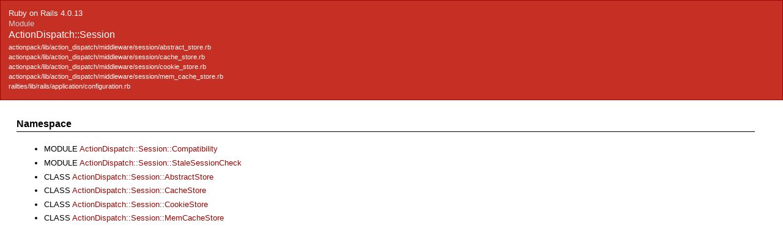

--- FILE ---
content_type: text/html
request_url: https://api.rubyonrails.org/v4.0.13/classes/ActionDispatch/Session.html
body_size: 864
content:
<?xml version="1.0" encoding="utf-8"?>
<!DOCTYPE html PUBLIC "-//W3C//DTD XHTML 1.0 Transitional//EN"
    "http://www.w3.org/TR/xhtml1/DTD/xhtml1-transitional.dtd">
<html xmlns="http://www.w3.org/1999/xhtml" xml:lang="en" lang="en">
<head>
    <title>ActionDispatch::Session</title>
    <meta http-equiv="Content-Type" content="text/html; charset=UTF-8" />
    <link rel="stylesheet" href="../../css/reset.css" type="text/css" media="screen" />
<link rel="stylesheet" href="../../css/main.css" type="text/css" media="screen" />
<link rel="stylesheet" href="../../css/github.css" type="text/css" media="screen" />
<script src="../../js/jquery-1.3.2.min.js" type="text/javascript" charset="utf-8"></script>
<script src="../../js/jquery-effect.js" type="text/javascript" charset="utf-8"></script>
<script src="../../js/main.js" type="text/javascript" charset="utf-8"></script>
<script src="../../js/highlight.pack.js" type="text/javascript" charset="utf-8"></script>

</head>

<body>     
    <div class="banner">
        
            <span>Ruby on Rails 4.0.13</span><br />
        
        <h1>
            <span class="type">Module</span> 
            ActionDispatch::Session 
            
        </h1>
        <ul class="files">
            
            <li><a href="../../files/actionpack/lib/action_dispatch/middleware/session/abstract_store_rb.html">actionpack/lib/action_dispatch/middleware/session/abstract_store.rb</a></li>
            
            <li><a href="../../files/actionpack/lib/action_dispatch/middleware/session/cache_store_rb.html">actionpack/lib/action_dispatch/middleware/session/cache_store.rb</a></li>
            
            <li><a href="../../files/actionpack/lib/action_dispatch/middleware/session/cookie_store_rb.html">actionpack/lib/action_dispatch/middleware/session/cookie_store.rb</a></li>
            
            <li><a href="../../files/actionpack/lib/action_dispatch/middleware/session/mem_cache_store_rb.html">actionpack/lib/action_dispatch/middleware/session/mem_cache_store.rb</a></li>
            
            <li><a href="../../files/railties/lib/rails/application/configuration_rb.html">railties/lib/rails/application/configuration.rb</a></li>
            
        </ul>
    </div>
    <div id="bodyContent">
        <div id="content">
  


  


  
  


  
    <!-- Namespace -->
    <div class="sectiontitle">Namespace</div>
    <ul>
      
        <li>
          <span class="type">MODULE</span>
          <a href="Session/Compatibility.html">ActionDispatch::Session::Compatibility</a>
        </li>
      
        <li>
          <span class="type">MODULE</span>
          <a href="Session/StaleSessionCheck.html">ActionDispatch::Session::StaleSessionCheck</a>
        </li>
      
        <li>
          <span class="type">CLASS</span>
          <a href="Session/AbstractStore.html">ActionDispatch::Session::AbstractStore</a>
        </li>
      
        <li>
          <span class="type">CLASS</span>
          <a href="Session/CacheStore.html">ActionDispatch::Session::CacheStore</a>
        </li>
      
        <li>
          <span class="type">CLASS</span>
          <a href="Session/CookieStore.html">ActionDispatch::Session::CookieStore</a>
        </li>
      
        <li>
          <span class="type">CLASS</span>
          <a href="Session/MemCacheStore.html">ActionDispatch::Session::MemCacheStore</a>
        </li>
      
    </ul>
  


  

  



  

    

    

    


    


    <!-- Methods -->
              </div>

    </div>
  </body>
</html>    